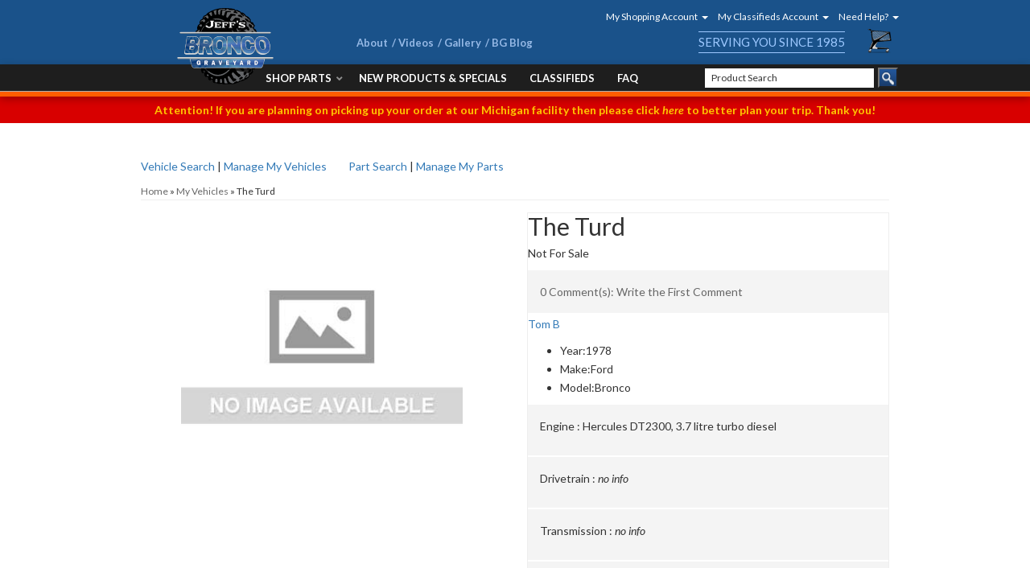

--- FILE ---
content_type: text/javascript;charset=UTF-8
request_url: https://broncograveyard.com/cache/js/frontend/product.js?1725374664
body_size: 3642
content:
jQuery(document).ready(function(){product.configTree={};product.optionTable={};if(typeof mainframeLytebox=='undefined'){var mainframeLytebox=0}
if(typeof noLytebox=='undefined'){var noLytebox}
WSM.Product.hideImagePop=function(){if(WSM.Product.currentImagePop){WSM.Product.currentImagePop.css('visibility','hidden');WSM.Product.currentImagePop=null}};WSM.Product.showImagePop=function(id){WSM.Product.hideImagePop();var pop=jQuery('#wsmImagePop'+id);if(!pop.length){return}
pop.css('visibility','visible');WSM.Product.currentImagePop=pop};WSM.Product.showImageMain=function(id,number,alt_title){jQuery('.colorbox, .colorbox-rotate').removeClass('active');jQuery(id).addClass('active');var img=jQuery("#wsm-prod-rotate-image").children("#wsm-prod-rotate").find('img');var a=jQuery("#wsm-prod-rotate-image").children("#wsm-prod-rotate").find('a');jQuery("#wsm-prod-rotate-image").fadeTo(100,0,function(){jQuery(img).attr('id','#new_img_'+number);jQuery(img).attr('alt',alt_title);jQuery(img).attr('title',alt_title);jQuery(a).attr('href',WSM.env.url.frontend_secure+'/images/F'+number);jQuery(img).attr('src',WSM.env.url.frontend_secure+'/images/M'+number).one('load',function(){jQuery("#wsm-prod-rotate-image").fadeTo(250,1)})});return!1};WSM.Product.showFirstImage=function(img){var imgClickObj_ImgID;if(img.getAttribute){imgClickObj_ImgID=img.getAttribute('rel')}else if(typeof($)=='function'&&$(img).attr('rel')){imgClickObj_ImgID=$(img).attr('rel')}else if(img.rel){imgClickObj_ImgID=img.rel}else{imgClickObj_ImgID=img.id}
var imgObj=document.getElementById("hidden_"+imgClickObj_ImgID);return!1};WSM.Product.runtime=function(){if(WSM.Mulberry)
WSM.Mulberry.showOffer(product,onWarrantyToggle);if(product.images.length>0){var curRotate=0;jQuery("#productNonRotateHref").click(function(){if(noLytebox===!0){return!1}
if(mainframeLytebox==1&&product.images[curRotate].id!=undefined){product.images[curRotate].rel=product.images[curRotate].id;WSM.Product.showFirstImage(product.images[curRotate]);return!1}
return!1});jQuery('#productRotateHref').click(function(){if(noLytebox===!0){return!1}
if(!product.images[curRotate].brand){jQuery('#primage'+product.images[curRotate].id).click();return!1}});function runImageRotation(){var div=jQuery('#wsm-prod-rotate');var href=jQuery('a',div);var img=jQuery('img',div);if(!img.length)
return;function displayImage(){if(curRotate>=product.images.length){curRotate=0}
jQuery('.colorbox, .colorbox-rotate').removeClass('active');jQuery('a[id="primage'+product.images[curRotate].id+'"]').addClass('active');href.attr('href',product.images[curRotate].url);img.attr('src',product.images[curRotate].src);href.attr('title',product.images[curRotate].title);setTimeout(function(){++curRotate;displayImage()},3000)}
displayImage();div.css('display','')}
jQuery.each(product.images,function(){var img_id=this.id;jQuery('#primage'+img_id).hover(function(){WSM.Product.showImagePop(img_id)},function(){WSM.Product.hideImagePop()})});if(product.slideshow){runImageRotation()}}
if(product.options.length){function configTreeLevel(level,keyIds){if(level>=product.options.length){var key=product.id+':'+keyIds.slice(0).sort(function(a,b){return a-b}).join(':');if(product.configurations[key]){return!0}else{return!1}}
var tree={};var opt=product.options[level];var valid=!1;if(opt.inventory){for(var i=0;i!=opt.values.length;++i){var value=opt.values[i];keyIds.push(value.id);var substree=configTreeLevel(level+1,keyIds);keyIds.pop();tree[value.id]=substree;if(tree[value.id]===!0||typeof tree[value.id]==='object'){valid=!0}}}else{return configTreeLevel(level+1,keyIds)}
return valid?tree:!1}
product.configTree=configTreeLevel(0,[]);WSM.Tree=product.configTree;for(var i=0;i!=product.options.length;++i){product.optionTable[product.options[i].id]=product.options[i]}
function requiredOptionsComplete(){var optionsComplete=!0;jQuery('input.product-option-required').each(function(){if(jQuery(this).hasClass('product_multioption_value')){var fieldName=jQuery(this).data('fieldName');if(jQuery('input[name="'+fieldName+'"]:checked').length==0){optionsComplete=!1}}else if(!jQuery(this).val()||jQuery(this).val()==''){optionsComplete=!1}});return optionsComplete}
function updateProductConfiguration(){if(!requiredOptionsComplete()){return!1}
if(product.hasConfigurations&&((!product.isInventory&&product.hasConfigurations)||product.isInventory)){const sku=jQuery('.wsm-prod-stock-id > .wsm-prod-sku').text();var ids=[];jQuery('input.product_option_value').each(function(){var optionSetId=jQuery(this).next().attr('id').substr(11);if(product.optionTable[optionSetId].inventory){ids.push(this.value)}});var key=product.id+':'+ids.sort(function(a,b){return a-b}).join(':');if(product.configurations[key]){jQuery('#wsm-prod-config-name').text(WSM.Product.expandVariables(product.configurations[key].name,product)).removeClass('wsm-interface-color-alert');jQuery('.wsm-prod-sku').text(WSM.Product.expandVariables(product.configurations[key].sku,product).replace(/^-+/,''));return!0}else{jQuery('#wsm-prod-config-name').text('Not Available').addClass('wsm-interface-color-alert');jQuery('.wsm-prod-sku').text(sku);return!1}}else{return!0}}
function setSelectorOptionValue(optionSetId,optionValue){var selector=document.getElementById('option_set_'+optionSetId);var form=document.getElementById('option_set_'+optionSetId+'_form');if(selector&&form){while(l=selector.firstChild){selector.removeChild(l)}
for(i=0;i<product.optionTable[optionSetId].values.length;i++){if(product.optionTable[optionSetId].values[i].id==optionValue){var optionName=jQuery('<span class="wsm_product_option_selected_name"></span>');optionName.text(product.optionTable[optionSetId].values[i].name);$(selector).append(optionName);if(product.optionTable[optionSetId].values[i].price){var optionPrice=jQuery('<span class="wsm_product_option_selected_price"></span>');optionPrice.text(WSM.Util.sign(product.optionTable[optionSetId].values[i].price)+WSM.Util.currency(product.optionTable[optionSetId].values[i].price));$(selector).append(optionPrice)}
form.value=product.optionTable[optionSetId].values[i].id;break}}}
var body=(document.body?document.body:document.documentElement);var dropdown=document.getElementById('option_set_'+optionSetId+'_dropdown');var extended=document.getElementById('product_option_value_extended_option_set_'+optionSetId);if(dropdown){jQuery(dropdown).remove()}
if(extended){jQuery(extended).remove()}}
function closeOpenSelectors(){jQuery('.wsmjs-option-set').each(function(){var optionSetId=jQuery(this).children('.wsmjs-option-selector').attr('id').substr(11);var body=jQuery("#wsm-prod-options-container");if(optionSetId){var dropdown=document.getElementById('option_set_'+optionSetId+'_dropdown')}
if(body&&dropdown){jQuery(dropdown).remove()}})}
jQuery('button.wsm-addtocart-button, button.wsm-addwishlist-button, button.wsm-updatecart-button').click(function(){if(!requiredOptionsComplete()){alert('Please select your preferences for required product options.');return!1}
if(!updateProductConfiguration()){alert('Please select a configuration that is available.');return!1}
return!0});jQuery('.wsmjs-option-set').each(function(){var optionSetId=jQuery(this).children('.wsmjs-option-selector').attr('id').substr(11);var optionValueId=jQuery(this).children('#option_set_'+optionSetId+'_form').val();if(optionSetId&&optionValueId){setSelectorOptionValue(optionSetId,optionValueId)}});jQuery('input.product-option-required').change(function(){updateProductConfiguration()});jQuery(document).click(function(e){var clicked=null;if(e.target){clicked=e.target}else if(e.srcElement){clicked=e.srcElement}
if(clicked.nodeType==3){clicked=clicked.parentNode}
var target=jQuery(clicked);if(!target.hasClass('wsmjs-option-selector')&&!target.hasClass('dropdown')&&!target.hasClass('option')&&!target.hasClass('wsm_product_option_selected_name')){closeOpenSelectors()}});jQuery('.wsmjs-option-selector').click(function(){var optionSetId=jQuery(this).attr('id').substr(11);var selectorObj=jQuery(this).parent();var selectedObj=jQuery(this);var dropdown=document.getElementById('option_set_'+optionSetId+'_dropdown');var body=jQuery('#option_set_'+optionSetId);if(dropdown){}else{var dropdown=document.createElement('div');dropdown.className='dropdown';dropdown.setAttribute('id','option_set_'+optionSetId+'_dropdown');jQuery(dropdown).css({'left':'0px'});for(var i=0,e=product.optionTable[optionSetId].values.length;i!=e;++i){(function(){var option=product.optionTable[optionSetId].values[i];var item_len=option.name.replace(/^\s+|\s+$/g,"");if(item_len.length==0){return}
var available=!0;if(product.hasConfigurations&&product.optionTable[optionSetId].inventory){var tree=product.configTree;for(var j=0;j!=product.options.length;++j){if(product.options[j].id==optionSetId){break}
if(!product.options[j].inventory||(!product.isInventory&&!product.hasConfigurations)){continue}
var value=jQuery('#option_set_'+product.options[j].id+'_form').val();tree=tree[value];if(typeof tree!=='object'){break}};available=tree&&tree[option.id]}
var optionDiv=jQuery('<div></div>');optionDiv.addClass('option');if(!available&&((!product.isInventory&&product.hasConfigurations)||product.isInventory)){optionDiv.addClass('disabled')}
optionDiv.attr({'id':'option_set_'+optionSetId+'_option_'+i,'data-name':option.name,'data-price':option.price,'data-img':'/images/T'+option.image,'data-sku':option.sku,'data-desc':option.desc});var optionName=jQuery('<span class="wsm_product_option_dropdown_name"></span>');optionName.text(option.name);optionDiv.append(optionName);if(option.price!=0){var optionPrice=jQuery('<span class="wsm_product_option_dropdown_price"></span>');optionPrice.text(WSM.Util.sign(option.price)+WSM.Util.currency(option.price));optionDiv.append(optionPrice)}
optionDiv.click(function(){setSelectorOptionValue(optionSetId,option.id);updateProductPrice();updateProductConfiguration();return!1});const cumulativeOffset=function(element){var top=0,left=0;do{top+=element.offsetTop||0;left+=element.offsetLeft||0;element=element.offsetParent}while(element);return{top:top,left:left}}
optionDiv.mouseover(function(event){jQuery(this).addClass('highlight');var image=option.image;var description=option.desc;if(!available||image||description){var optionValueExtended=jQuery('<div></div>');optionValueExtended.attr('id','product_option_value_extended_option_set_'+optionSetId);optionValueExtended.addClass('product_option_value_extended');optionValueExtended[0].setAttribute('style',`top: ${0} px !important; right: ${100}%; z-index: 99; transform: none !important; margin: 0;`);if(!available&&((!product.isInventory&&product.hasConfigurations)||product.isInventory)){var optionUnavailable=jQuery('<div></div>');optionUnavailable.addClass('wsm_product_option_dropdown_unavailable');optionUnavailable.text('Not Available');optionValueExtended.append(optionUnavailable)}
if(image){var optionImageDiv=jQuery('<div></div>');var optionImage=new Image;optionImage.src='/images/T'+image;optionImageDiv.append(optionImage);optionValueExtended.append(optionImageDiv)}
if(description){var optionDescDiv=jQuery('<div></div>');optionDescDiv.addClass('description');optionDescDiv.text(description);optionValueExtended.append(optionDescDiv)}
optionDiv.css('position','relative');optionDiv.append(optionValueExtended)}});optionDiv.mouseout(function(){jQuery(this).removeClass('highlight');var body=(document.body?document.body:document.documentElement);var optionValueExtended=document.getElementById('product_option_value_extended_option_set_'+optionSetId);if(optionValueExtended){jQuery(optionValueExtended).remove()}});jQuery(dropdown).append(optionDiv)})()}
closeOpenSelectors();jQuery(dropdown).appendTo(body);var width;if(dropdown.style.pixelWidth&&dropdown.offsetWidth){width=Math.max(dropdown.style.pixelWidth,dropdown.offsetWidth)}else if(dropdown.style.pixelWidth){width=dropdown.style.pixelWidth}else if(dropdown.offsetWidth){width=dropdown.offsetWidth}else{width=0}
jQuery('#option_set_'+optionSetId+'_dropdown').css('width',Math.max(width,(jQuery(this).width()+24))+'px')}})}
function updateProductPrice(){var quantity=parseInt(jQuery('.wsm_product_quantity_field').val(),10);if(!quantity||quantity<1){quantity=1}
var modifiedSale=parseFloat(product.sale?product.sale:null);var modifiedPrice=parseFloat(product.price?product.price:0.00);if(product.tieredPrices){for(i=0;i<product.tieredPrices.length;i++){var tieredPrice=parseFloat(product.tieredPrices[i].price);var tieredQuantity=parseInt(product.tieredPrices[i].quantity,10);if(quantity<tieredQuantity){continue}
if(product.sale){if(tieredPrice<product.sale){modifiedSale=tieredPrice}else{modifiedPrice=tieredPrice}}else if(product.price&&tieredPrice<product.price){modifiedPrice=tieredPrice}}}
if(product.sale){jQuery('.wsmjs-option-set').each(function(){var optionSetId=jQuery(this).children('.wsmjs-option-selector').attr('id').substr(11);var optionValueId=jQuery(this).children('#option_set_'+optionSetId+'_form').val();for(i=0;i<product.optionTable[optionSetId].values.length;i++){if(product.optionTable[optionSetId].values[i].id==optionValueId){modifiedPrice+=parseFloat(product.optionTable[optionSetId].values[i].price);modifiedSale+=parseFloat(product.optionTable[optionSetId].values[i].price)}}});jQuery('.wsmjs-product-option-selector').each(function(){if(jQuery(this).is(':checked')){modifiedPrice+=parseFloat(jQuery(this).attr('data-product-option-price'));modifiedSale+=parseFloat(jQuery(this).attr('data-product-option-price'))}});modifiedPrice*=quantity;modifiedSale*=quantity;jQuery('.wsmjs-product-price').text('$'+modifiedPrice.toFixed(2));jQuery('.wsmjs-product-sale').text('$'+modifiedSale.toFixed(2))}else{jQuery('.wsmjs-option-set').each(function(){var optionSetId=jQuery(this).children('.wsmjs-option-selector').attr('id').substr(11);var optionValueId=jQuery('#option_set_'+optionSetId+'_form').val();for(i=0;i<product.optionTable[optionSetId].values.length;i++){if(product.optionTable[optionSetId].values[i].id!=optionValueId){continue}
modifiedPrice+=parseFloat(product.optionTable[optionSetId].values[i].price)}});jQuery('.wsmjs-product-option-selector').each(function(){if(jQuery(this).is(':checked')){modifiedPrice+=parseFloat(jQuery(this).attr('data-product-option-price'))}});modifiedPrice*=quantity;jQuery('.wsmjs-product-price').text('$'+modifiedPrice.toFixed(2))}
if(typeof WSM.Affirm!='undefined'&&typeof WSM.Affirm.enabled!='undefined'&&WSM.Affirm.enabled){$('.wsm-affirm-message-product').attr('data-amount',WSM.Util.floatToInt((modifiedSale.toFixed(2)>0&&modifiedSale.toFixed(2)<modifiedPrice.toFixed(2)?modifiedSale.toFixed(2):modifiedPrice.toFixed(2))));if(typeof affirm!='undefined'&&typeof affirm.ui!='undefined'&&typeof affirm.ui.refresh=='function'){affirm.ui.refresh()}}}
updateProductPrice();if(product.options.length){updateProductConfiguration()}
jQuery('.wsm_product_quantity_field').change(function(){if(parseInt(jQuery(this).val(),10)<=0){jQuery(this).val('1')}
updateProductPrice()});jQuery('.wsmjs-product-option-selector').change(function(){updateProductPrice()})};onWarrantyToggle=function(warranty){if(warranty){const offer=warranty.offer;const field=document.getElementById("product[warranty]");if(field){if(warranty.isSelected)
field.value=JSON.stringify(offer);else field.value=null}}},jQuery(function(){WSM.Product.runtime()})})